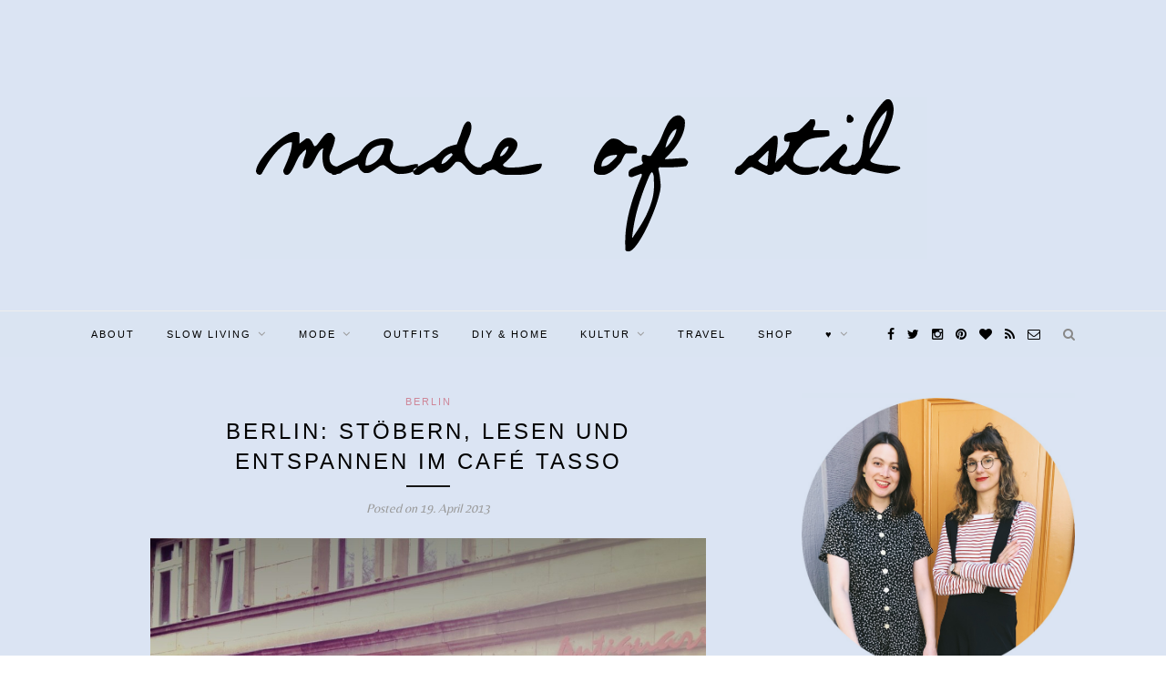

--- FILE ---
content_type: text/css
request_url: https://madeofstil.com/wp-content/cache/wpfc-minified/efgktzh5/bnas8.css
body_size: 11570
content:
*, html, body, div, dl, dt, dd, ul, ol, li, h1, h2, h3, h4, h5, h6, pre, form, label, fieldset, input, p, blockquote, th, td { margin:0; padding:0 }
table { border-collapse:collapse; border-spacing:0 }
fieldset, img { border:0 }
address, caption, cite, code, dfn, em, strong, th, var { font-style:normal; font-weight:normal }
ol, ul, li { list-style:none }
caption, th { text-align:left }
h1, h2, h3, h4, h5, h6 { font-size:100%; font-weight:normal }
q:before, q:after { content:''} strong { font-weight: bold }
em { font-style: italic }
a img { border:none } body {
font-family:"Lora", sans-serif;
font-size:14px;
color:#242424;
background:#DAE4F2;
}
h1,h2,h3,h4,h5,h6, #nav-wrapper .menu li a, .feat-more, .cat, .post-share .post-share-comments,
.about-title, #footer-social a, .more-link, .post-comments span.reply a, .widget .tagcloud a,
.pagination a , .post-tags a, .slicknav_nav a  {
font-family:"Montserrat", sans-serif;
}
p {
line-height:24px;
}
a {
color:#C39F76;
text-decoration:none;
}  .container {
width:1080px;
margin:0 auto;
}
#content {
overflow:hidden;
margin-bottom:50px;
}
#main {
width:740px;
float:left;
}
#main.fullwidth {
width:100%;
}
#sidebar {
background:#DAE4F2;
width:300px;
float:right;
}  #top-bar {
height:50px;
background:#161616;
width:100%;
position:fixed;
z-index:9999;
-webkit-backface-visibility: hidden;
}
#top-bar .container {
position:relative;
} .slicknav_menu {
display:none;
}
#nav-wrapper .menu {
float:left;
}
#nav-wrapper .menu li {
display:inline-block;
margin-right:31px;
position:relative;
}
#nav-wrapper .menu li a {
color:#fff;
line-height:50px;
font-size:11px;
font-weight:400;
letter-spacing:2px;
text-transform:uppercase;
display:block;
-o-transition:.25s;
-ms-transition:.25s;
-moz-transition:.25s;
-webkit-transition:.25s;
transition:.25s;
}
#nav-wrapper .menu li a:hover {
color:#999;
}
#nav-wrapper .menu > li.menu-item-has-children > a:after {
font-family: FontAwesome;
content: "\f107";
margin-left:7px;
color:#999;
font-size:13px;
} #nav-wrapper .menu .sub-menu,
#nav-wrapper .menu .children {
background-color: #161616;
display: none;
padding: 0;
position: absolute;
margin-top:0;
left: 0;
z-index: 99999;
}
#nav-wrapper ul.menu ul a,
#nav-wrapper .menu ul ul a {
color: #999;
margin: 0;
font-size:10px;
letter-spacing:1px;
padding: 6px 10px;
min-width: 175px;
line-height:20px;
-o-transition:.25s;
-ms-transition:.25s;
-moz-transition:.25s;
-webkit-transition:.25s;
transition:.25s;
border-top:1px solid;
border-color:#333;
}
#nav-wrapper ul.menu ul li,
#nav-wrapper .menu ul ul li {
padding-right:0;
margin-right:0;
}
#nav-wrapper ul.menu ul a:hover,
#nav-wrapper .menu ul ul a:hover {
color: #fff;
background:#333;
}
#nav-wrapper ul.menu li:hover > ul,
#nav-wrapper .menu ul li:hover > ul {
display: block;
}
#nav-wrapper .menu .sub-menu ul,
#nav-wrapper .menu .children ul {	
left: 100%;
top: 0;
} #top-social {
position:absolute;
right:38px;
top:0;
}
#top-social.nosearch { right:0; }
#top-social a {
color:#fff;
margin-left:10px;
font-size:14px;
line-height:50px;
display:inline-block;
-o-transition:.25s;
-ms-transition:.25s;
-moz-transition:.25s;
-webkit-transition:.25s;
transition:.25s;
}
#top-social a:hover {
color:#C39F76;
}
#top-search {
position:absolute;
right:0;
top:0;
}
#top-search a.search {
font-size:14px;
color:#888;
line-height:50px;
position:relative;
-o-transition:.25s;
-ms-transition:.25s;
-moz-transition:.25s;
-webkit-transition:.25s;
transition:.25s;
}
#top-search a.search:hover {
opacity:.65;
}
.show-search {
position:absolute;
top:50px;
right:0;
display:none;
z-index:10000;
}
.show-search #searchform input#s {
width:210px;
background:#FFF;
-webkit-box-shadow: 0 5px 4px -4px rgba(190,190,190,.1);
-moz-box-shadow: 0 5px 4px -4px rgba(190,190,190,.1);
box-shadow: 0 5px 4px -4px rgba(190,190,190,.1);
border:1px solid #eee;
}
.show-search #searchform input#s:focus {
border:1px solid #ddd;
}  .home #header, .page-template-page-slider #header, .page-template-page-fullwidth-slider #header {
margin-bottom:0;
border-bottom:none;
}
#header, #header.noslider {
padding-top:50px;
text-align:center;
border-bottom:1px solid #eee;
margin-bottom:60px;
}
#logo {
padding-top:56px;
padding-bottom:56px;
}
#logo img {
max-width:100%;
height:auto;
vertical-align:middle;
}  .featured-area {
margin-bottom:30px;
}
.featured-area.nopromo {
margin-bottom:60px;
}
.feat-item {
display: table;
width:100%;
height:530px;
background-size: cover;
background-repeat: no-repeat;
background-position: center;
}
.feat-overlay {
height: 100%;
background:rgba(0,0,0,0.16);
display: table-cell;   
vertical-align: middle;   
text-align:center;
-o-transition:.3s;
-ms-transition:.3s;
-moz-transition:.3s;
-webkit-transition:.3s;
transition:.3s;
}
.feat-inner {
max-width:60%;
margin:0 auto;
}
.feat-overlay .cat a {
display:inline-block;
margin:0 3px 13px;
color:#fff;
font-size:11px;
text-transform:uppercase;
letter-spacing:2px;
padding-bottom:2px;
}
.feat-overlay h2 {
color:#fff;
font-size:24px;
line-height:1.4em;
font-weight:400;
text-transform:uppercase;
letter-spacing:3px;
margin-bottom:16px;
}
.feat-overlay h2 a {
color:#fff;
display:block;
}
.feat-title-divider {
border-top:2px solid;
display: block;
max-width: 48px;
margin: 0 auto 26px;
color: #fff;
}
.feat-more {
color:#fff;
padding:10px 12px 10px 13px;
font-size:11px;
text-transform:uppercase;
letter-spacing:2px;
border:2px solid #fff;
display:inline-block;
-o-transition:.25s;
-ms-transition:.25s;
-moz-transition:.25s;
-webkit-transition:.25s;
transition:.25s;
}
.feat-more:hover {
background:#fff;
color:#000;
}  .promo-area {
overflow:hidden;
margin-bottom:60px;
}
.promo-item {
display: table;
width:340px;
float:left;
margin-right:30px;
height:200px;
background-size: cover;
background-repeat: no-repeat;
background-position: center center;
-moz-box-sizing: border-box;
-webkit-box-sizing: border-box;
box-sizing: border-box;
padding:16px;
position:relative;
}
.promo-item:last-child {
margin-right:0;
}
.promo-overlay {
height: 100%;
display: table-cell;   
vertical-align: middle;   
text-align:center;
border:1px solid #fff;
}
.promo-overlay  h4 {
color:#000;
line-height:1.5em;
padding:8px 12px 8px 13px;
font-size:11px;
text-transform:uppercase;
letter-spacing:2px;
background:#fff;
display:inline-block;
max-width:60%;
}
.promo-link {
position: absolute; 
height: 100%; 
width: 100%;
top: 0;
left:0;
z-index: 999999;
display: block
}  .post {
margin-bottom:60px;
}
.post-header {
text-align:center;
margin-bottom:25px;
}
.post-header .cat {
display:block;
margin-bottom:7px;
}
.post-header .cat a {
font-weight:400;
font-size:11px;
letter-spacing:2px;
display:inline-block;
text-transform:uppercase;
margin:0 3px 3px;
}
.post-header .cat a:hover {
text-decoration:underline;
}
.post-header h2, .post-header h1 {
margin-bottom:10px;
display:inline-block;
max-width:80%;
}
.post-header h2 a, .post-header h1 {
font-size:24px;
letter-spacing:3px;
text-transform:uppercase;
color:#000;
font-weight:400;
line-height:1.4em;
-o-transition:.25s;
-ms-transition:.25s;
-moz-transition:.25s;
-webkit-transition:.25s;
transition:.25s;
}
.post-header h2 a:hover {
opacity:.6;
}
.title-divider {
border-top:2px solid;
display: block;
max-width: 48px;
margin: 0 auto 15px;
color: #161616;
}
.post-date {
color:#999;
font-style:italic;
}
.post-img {
margin-bottom:25px;
}
.post-img img {
vertical-align:middle;
max-width:100%;
height:auto;
}
.post-img.audio iframe {
height:166px;
width:100%;
} .post-entry p, .post-entry hr {
margin-bottom:20px;
}
.post-entry h1, .post-entry h2, .post-entry h3, .post-entry h4, .post-entry h5, .post-entry h6 {
color:#000;
font-weight:700;
margin-bottom:14px;
}
.post-entry h1 {
font-size:24px;
}
.post-entry h2 {
font-size:21px;
}
.post-entry h3 {
font-size:19px;
}
.post-entry h4 {
font-size:17px;
}
.post-entry h5 {
font-size:15px;
}
.post-entry h6 {
font-size:13px;
}
.post-entry hr {
border:0;
height:0;
border-bottom:1px solid #e5e5e5;
clear:both;
}
.post-entry blockquote {
border-left:3px solid;
border-color:#ddd;
padding:0 18px;
}
.post-entry blockquote p {
font-size:18px;
line-height:28px;
font-style:italic;
color:#888;
}
.post-entry a:hover {
text-decoration:underline;
}
.post-entry ul, .post-entry ol {
padding-left:45px;
margin-bottom:20px;
}
.post-entry ul li {
margin-bottom:12px;
list-style:square;
}
.post-entry ol li {
margin-bottom:12px;
list-style:decimal;
}
.sticky.post .post-header { border:1px dashed #eee; padding:20px 0; }
.bypostauthor  {}
.post-entry pre {
overflow:auto;
}
.post-entry table { width:100%; margin-bottom:22px; border-collapse:collapse }
.post-entry td, .post-entry th { padding: 12px; border-bottom: 1px #e5e5e5 solid; }
.post-entry th { font-weight:bold; font-size:14px; background:#f5f5f5;}
.post-entry tr:hover {
background:#f9f9f9;
}
.post-entry img {
max-width:100%;
height:auto;
} .more-link {
text-align:center;
display:block;
margin-top:30px;
text-transform:uppercase;
letter-spacing:3px;
font-size:11px;
color:#000;
-o-transition:.3s;
-ms-transition:.3s;
-moz-transition:.3s;
-webkit-transition:.3s;
transition:.3s;
}
a.more-link:hover {
text-decoration:none;
color:#C39F76;
}
.more-line {
border-top: 1px solid;
display: block;
max-width: 40px;
margin: 5px auto 15px;
color: #C39F76;
-o-transition:.3s;
-ms-transition:.3s;
-moz-transition:.3s;
-webkit-transition:.3s;
transition:.3s;
}
.more-link:hover > .more-line {
color:#C39F76;
} .post-share {
border-top:1px solid #e5e5e5;
border-bottom:1px solid #e5e5e5;
margin-top:38px;
overflow:hidden;
}
.post-share-box {
float:left;
height:54px;
line-height:54px;
border-left:1px solid #e5e5e5;
text-align:center;
}
.post-share-box:first-child:nth-last-child(1) {
width:100%;
}
.post-share-box:first-child:nth-last-child(2),
.post-share-box:first-child:nth-last-child(2) ~ div {
width: 49.5%;
}
.post-share-box:first-child:nth-last-child(3),
.post-share-box:first-child:nth-last-child(3) ~ div {
width: 33%;
}
.post-share-box:first-child {
border-left:none;
}
.post-share-box.share-comments a {
color:#888;
font-style:italic;
}
.post-share-box.share-comments a span {
font-family:"Montserrat";
font-size:14px;
color:#000;
font-style:normal;
}
.post-share-box.share-buttons a {
color:#000;
margin:0 8px;
-o-transition:.3s;
-ms-transition:.3s;
-moz-transition:.3s;
-webkit-transition:.3s;
transition:.3s;
}
.post-share-box.share-buttons a:hover {
color:#c39f76;
}
.post-share-box.share-author a {
font-family:"Montserrat";
font-size:13px;
color:#000;
text-transform:uppercase;
letter-spacing:1px;
font-style:normal;
}
.post-share-box.share-author span {
color:#888;
font-style:italic;
margin-right:2px;
} .post-author {
margin-bottom:60px;
margin-top:60px;
overflow:hidden;
}	
.author-img {
float:left;
margin-right:30px;
}
.author-img img {
border-radius:50%;
}
.author-content  {
overflow:hidden;
}
.author-content h5 a {
font-size:15px;
margin-bottom:6px;
text-transform:uppercase;
letter-spacing:1px;
font-weight:700;
color:#000;
display:block;
}
.author-content p {
margin-bottom:9px;
color:#666;
}
.author-content .author-social {
font-size:14px;
color:#bbb;
margin-right:8px;
} .post-related {
overflow:hidden;
margin-bottom:60px;
margin-top:60px;
}
.post-box { text-align:center; }
.post-box-title {
font-size:12px;
letter-spacing:1px;
text-transform:uppercase;
margin-bottom:30px;
position: relative;
line-height:1em;
font-weight:700;
}
.post-box-title:before {
content: "";
display: block;
border-top: solid 1px #e5e5e5;
width: 100%;
height: 1px;
position: absolute;
top: 50%;
z-index: 1;
}
.post-box-title span {
background: #fff;
padding: 0 24px;
position: relative;
z-index: 5;
}
.item-related {
width:232px;
float:left;
margin-right:22px;
}
.item-related:last-child {
margin-right:0;
}
#main.fullwidth .item-related {
width:340px;
margin-right:30px;
}
#main.fullwidth .item-related:last-child {
margin-right:0;
}
.item-related img {
margin-bottom:6px;
width:100%;
height:auto;
}
.item-related h3 {
margin-bottom:4px;
}
.item-related h3 a {
font-size:14px;
color:#242424;
}
.item-related h3 a:hover {
text-decoration:underline;
}
.item-related span.date {
font-size:13px;
font-style:italic;
color:#999;
} .post-tags {
margin-top:25px;
margin-bottom:-15px;
padding-bottom:13px;
clear:both;
}
.post-tags a {
font-size:9px !important;
letter-spacing:1px;
text-transform:uppercase;
background:#f2f2f2;
color:#777;
padding:6px 7px 7px 8px;
margin-right:5px;
margin-bottom:8px;
display:inline-block;
-o-transition:.3s;
-ms-transition:.3s;
-moz-transition:.3s;
-webkit-transition:.3s;
transition:.3s;
}
.post-tags a:hover {
opacity:.7;
text-decoration:none;
background:#aaa;
color:#fff;
} .grid-item {
margin-bottom:45px;
}
.sp-grid > li {
width:355px;
display:inline-block;
vertical-align: top;
margin-right: 26px;
} #main.fullwidth .sp-grid > li {
width:520px;
margin-right:36px;
}
#main.fullwidth .sp-grid li:nth-of-type(2n+2) {
margin-right:0;
}
.sp-grid li:nth-of-type(2n+2) {
margin-right:0;
}
.grid-item .post-header .cat a {
margin:0 4px 4px 4px;
}
.grid-item .post-header .cat {
margin-bottom:6px;
display:block;
}
.grid-item .post-header h2 a {
font-size:18px;
letter-spacing:2px;
}
.grid-item .post-header h2 {
margin-bottom:12px;
max-width:100%;
}
.grid-item .post-header  {
margin-bottom:16px;
}
.grid-item .post-img  {
margin-bottom:16px;
}
.grid-item p {
margin-bottom:10px;
} .list-item {
overflow:hidden;
margin-bottom:35px;
padding-bottom:35px;
border-bottom:1px solid #eee;
}
.list-grid-layout .list-item {
margin-bottom:35px;
}
.list-item .list-content {
overflow:hidden;
}
.list-item .post-img {
float:left;
margin-right:25px;
margin-bottom:0;
}
.list-item .post-img img {
max-width:260px;
}
#main.fullwidth .list-item .post-img img {
max-width:280px;
}
.list-item .list-content .post-header {
text-align:left;
}
.list-item .post-header h2 {
max-width:100%;
}
.list-item .post-header h2 a {
font-size:19px;
letter-spacing:2px;
}
.list-item .post-header .cat a {
margin:0 8px 2px 0;
}
.list-item .post-header  {
margin-bottom:14px;
}
.list-item .post-entry p {
margin-bottom:11px;
}
.list-title-divider {
border-top:2px solid;
display: block;
max-width: 40px;
margin: 0 0 14px;
color: #161616;
} .post-comments {
margin-bottom:60px;
margin-top:60px;
}
.comments {
margin-bottom:40px;
}
.thecomment {
border-bottom:1px dotted #eee;
padding-bottom:34px;
margin-bottom:34px;
}
.thecomment .author-img {
float:left;
margin-right:20px;
}
.thecomment .author-img img {
border-radius:50%;
}
.thecomment .comment-text {
overflow:hidden;
}
.thecomment .comment-text h6.author, .thecomment .comment-text h6.author a {
display:block;
font-size:13px;
text-transform:uppercase;
letter-spacing:1px;
margin-bottom:6px;
color:#333;
}
.thecomment .comment-text span.author a:hover {
text-decoration:underline;
}
.thecomment .comment-text span.date {
font-size:12px;
color:#999;
font-style:italic;
display:block;
margin-bottom:10px;
}
.thecomment .comment-text em {
font-size:13px;
margin-bottom:-14px;
display:block;
color:orange;
letter-spacing:1px;
}
.thecomment .comment-text em i {
font-size:14px;
color:#f3bd00;
}
.post-comments span.reply a {
float:right;
font-size:10px;
background-color:#aaa;
color:#FFF;
padding:2px 5px 4px 5px;
border-radius:2px;
margin-left:7px;
-o-transition:.3s;
-ms-transition:.3s;
-moz-transition:.3s;
-webkit-transition:.3s;
transition:.3s;
}
.post-comments span.reply a.comment-edit-link {
background:#c5c5c5;
}
.post-comments span.reply a:hover {
opacity:.8;
}
.post-comments ul.children { margin: 0 0 0 55px; }
.post-comments ul.children li.thecomment { margin:0 0 8px 0; } #respond {
margin-bottom:20px;
overflow:hidden;
}
#respond  h3 {
font-size:11px;
color:#999;
margin-bottom:20px;
letter-spacing:2px;
text-transform:uppercase;
}
#respond h3 a {
color:#000;
display:inline-block;
}
#respond h3 small a {
text-transform:uppercase;
font-size:11px;
background:#333;
color:#FFF;
padding:4px 6px 5px;
border-radius:3px;
margin-left:7px;
letter-spacing:1px;
-o-transition:.3s;
-ms-transition:.3s;
-moz-transition:.3s;
-webkit-transition:.3s;
transition:.3s;
}
#respond h3 small a:hover {
opacity:.8;
}
#respond label {
color:#888;
width:80px;
font-size:13px;
display:inline-block;
font-weight:300;
font-style:italic;
}
#respond input {
padding:8px 10px;
margin-right:10px;
color:#999;
margin-bottom:15px;
font-size:11px;
width:250px;
}
#respond input:focus {outline:none;}
#respond .comment-form-url {
margin-bottom:10px;
}
#respond textarea {
padding:14px;
height:130px;
font-size:13px;
color:#777;
margin-bottom:14px;
line-height:20px;
}
#respond textarea:focus {outline:none;}
#respond #submit {
padding:11px 20px;
width:auto;
font-size:10px;
margin-top:0;
}
#respond #submit:hover {
background:#333;
color:#FFF;
}  .widget {
margin-bottom:35px;
}
.widget-title {
background:#161616;
text-align:center;
color:#fff;
padding:13px 0;
font-size:11px;
text-transform:uppercase;
letter-spacing:1px;
position: relative;
margin-bottom:25px;
}
.widget-title:after {
content: "";
display: block;
position: absolute;
border-top: 5px solid;
border-top-color:#161616;
border-right: 5px solid transparent;
border-left: 5px solid transparent;
bottom: -5px;
left: 50%;
width: 0;
height: 0;
margin-left: -5px;
}
.widget p {
font-size:13px;
line-height:22px;
}
.widget a:hover {
text-decoration:underline;
}
.widget ul li {
margin-bottom:9px;
padding-bottom:9px;
border-bottom:1px dotted #d5d5d5;
}
.widget ul li:last-child {
margin-bottom:0;
padding-bottom:0;
border-bottom:none;
}
.widget ul li a {
color:#242424;
}
.widget img {
max-width:100%;
height:auto;
}
.widget .screen-reader-text {
display:none;
} .about-widget {
text-align:center;
}
.about-img {
margin-bottom:14px;
}
.about-title {
display:block;
font-size:12px;
text-transform:uppercase;
font-weight:700;
margin-bottom:10px;
}
.about-autograph {
margin-top:14px;
display:inline-block;
} .social-widget {
text-align:center;
}
.social-widget a {
color:#000;
font-size:16px;
margin:0 10px;
-o-transition:.3s;
-ms-transition:.3s;
-moz-transition:.3s;
-webkit-transition:.3s;
transition:.3s;
}
.social-widget a:hover {
color:#C39F76;
} .widget_categories ul li, .widget_archive ul li {
color:#999;
}
.widget_categories a, .widget_archive a {
margin-right:5px;
} .widget_recent_entries .post-date {
color:#999;
font-style:italic;
display:block;
font-size:12px;
margin-top:5px;
} .widget_recent_comments .comment-author-link, .widget_recent_comments .comment-author-link a {
color:#999;
font-style:italic;
} #wp-calendar {width: 100%; }
#wp-calendar caption { text-align: right; color: #777; font-size: 12px; margin-top: 10px; margin-bottom: 15px; border-bottom:1px solid #e5e5e5; padding-bottom:8px; }
#wp-calendar thead { font-size: 12px;  }
#wp-calendar thead th { padding-bottom: 10px; }
#wp-calendar tbody { color: #aaa; }
#wp-calendar tbody td { background: #f5f5f5; border: 1px solid #fff; text-align: center; padding:8px; font-size:12px; }
#wp-calendar tbody td a { font-weight:700; color:#222; }
#wp-calendar tbody td:hover { background: #fff; }
#wp-calendar tbody .pad { background: none; }
#wp-calendar tfoot #next { font-size: 10px; text-transform: uppercase; text-align: right; }
#wp-calendar tfoot #prev { font-size: 10px; text-transform: uppercase; padding-top: 10px; }
#wp-calendar thead th { padding-bottom: 10px; text-align: center; } .widget ul.menu li ul {
padding-left:15px;
margin-top:9px;
} .widget .tagcloud a {
font-size:9px !important;
letter-spacing:1px;
text-transform:uppercase;
background:#f2f2f2;
color:#777;
padding:6px 7px 7px 8px;
margin-right:5px;
margin-bottom:8px;
display:inline-block;
-o-transition:.3s;
-ms-transition:.3s;
-moz-transition:.3s;
-webkit-transition:.3s;
transition:.3s;
}
.widget .tagcloud a:hover {
opacity:.7;
text-decoration:none;
background:#aaa;
color:#fff;
} #searchform input#s {
border: 1px solid #e5e5e5;
background:#fff url(//madeofstil.com/wp-content/themes/redwood%20child/img/searchsubmit.png) no-repeat 96% 13px;
padding:14px 14px;
font-size:12px;
font-style:italic;
color:#999;
width:280px;
}
.widget #searchform #s:focus { outline:none; }
.widget #searchform input#s { 
width:100%;
box-sizing:border-box;
} #sidebar .instagram-pics {
margin-left:-10px;
overflow:hidden;
}
#sidebar .instagram-pics li {
width: 30%;
display: inline-block;
border-bottom: none;
padding: 0;
margin: 0 0 10px 10px;
float:left;
}
#sidebar .instagram-pics li img {
max-width:100%;
vertical-align:middle;
}
#sidebar .instagram-pics li img:hover {
opacity:.87;
} .widget ul.side-newsfeed li {
list-style-type:none;
margin-bottom:17px;
padding-bottom:13px;
margin-left:0;
}
.widget ul.side-newsfeed li:last-child {
margin-bottom:0;
padding-bottom:0;
}
.widget ul.side-newsfeed li .side-item {
overflow:hidden;
}
.widget ul.side-newsfeed li .side-item .side-image {
float:left;
margin-right:14px;
}
.widget ul.side-newsfeed li .side-item .side-image img {
width:100px;
height:auto;
}
.widget ul.side-newsfeed li .side-item .side-item-text {
overflow:hidden;
}
.widget ul.side-newsfeed li .side-item .side-item-text h4 {
margin-bottom:4px;
}
.widget ul.side-newsfeed li .side-item .side-item-text h4 a {
margin-bottom:1px;
color:#242424;
display:block;
font-size:13px;
}
.widget ul.side-newsfeed li .side-item .side-item-text .side-item-meta {
font-size:12px;
color:#999;
font-style:italic;
}  .pagination {
margin-top:55px;
overflow:hidden;
margin-bottom:45px;
}
.pagination a {
display:inline-block;
color:#242424;
letter-spacing:2px;
text-transform:uppercase;
font-size:11px;
border-bottom:1px solid #e5e5e5;
padding-bottom:5px;
font-weight:700;
-o-transition:.3s;
-ms-transition:.3s;
-moz-transition:.3s;
-webkit-transition:.3s;
transition:.3s;
}
.pagination a:hover {
color:#999;
}
.pagination .newer {
float:left;
}
.pagination .older {
float:right;
}   #instagram-footer {
text-align:center;
overflow:hidden;
}
.instagram-title {
margin-bottom:20px;
text-transform:uppercase;
letter-spacing:1px;
font-size:14px;
}
#instagram-footer .instagram-pics li {
width:12.5%;
display:inline;
float:left;
}
#instagram-footer .instagram-pics li img {
max-width:100%;
vertical-align:middle;
}
#instagram-footer .instagram-pics li img:hover {
opacity:.87;
}
#instagram-footer p.clear {
font-size: 11px;
border-bottom: 1px solid #eee;
display: inline-block;
margin-top: 5px;
} #footer {
background:#161616;
}
#footer-social {
border-bottom:1px solid;
border-color:#313131;
text-align:center;
padding:28px 0;
}
#footer-social a {
color:#fff;
font-size:12px;
text-transform:uppercase;
letter-spacing:1px;
margin:0 28px;
-o-transition:.3s;
-ms-transition:.3s;
-moz-transition:.3s;
-webkit-transition:.3s;
transition:.3s;
}
#footer-social a:hover {
color:#C39F76;
}
#footer-social a span {
margin-left:5px;
} #footer-copyright {
text-align:center;
padding:28px 0;
}
.copyright {
color:#888;
font-size:12px;
}
.copyright a {
color:#fff;
}  .archive-box {
text-align:center;
margin-bottom:40px;
border:1px solid #e8e8e8;
padding:28px;
}
.archive-box h1 {
font-size:16px;
color:#000;
text-transform:uppercase;
letter-spacing:1px;
font-weight:700;
display:inline;
}
.archive-box span {
font-size:17px;
font-style:italic;
color:#999;
display:inline-block;
margin-right:4px;
}
.post-entry.nothing {
font-size:14px;
color:#242424;
text-align:center;
}   input, textarea {
font-family:"Lora", sans-serif;
}
input[type=submit] {
font-family:"Montserrat", sans-serif;
text-transform:uppercase;
letter-spacing:2px;
background:#eee;
border-radius:0;
font-size:10px;
color:#888;
padding:11px 21px;
margin-top:14px;
display:inline-block;
border:none;
-o-transition:.3s;
-ms-transition:.3s;
-moz-transition:.3s;
-webkit-transition:.3s;
transition:.3s;
cursor:pointer;
border-radius:30px;
width:auto;
}
input[type=submit]:hover {
background:#333;
color:#FFF;
}
input, select, textarea {
border:1px solid #ddd;
color:#888;
padding:9px 10px;
width:100%;
box-sizing:border-box;
}
input:focus, select:focus, textarea:focus {
border:1px solid #c4c4c4;
outline:none;
} .gallery {
margin-bottom:20px !important;
}
.gallery .gallery-caption{  
font-size:12px;
color:#888;
margin-top:4px;
font-style:italic;
}  
.gallery .gallery-icon img{  
border-radius:2px;  
border:1px solid #eee !important;  
padding:7px;
}  
.gallery .gallery-icon img:hover {
border:1px solid #ccc !important;  
} .error-page {
text-align:center;
}
.error-page h1 {
font-size:140px;
}
.error-page p {
margin-bottom:20px;
color:#888;
}  .alignnone {
margin: 5px 20px 20px 0;
}
.aligncenter,
div.aligncenter {
display: block;
margin: 5px auto 5px auto;
}
.alignright {
float:right;
margin: 5px 0 20px 20px;
}
.alignleft {
float: left;
margin: 5px 20px 20px 0;
}
a img.alignright {
float: right;
margin: 5px 0 20px 20px;
}
a img.alignnone {
margin: 5px 20px 20px 0;
}
a img.alignleft {
float: left;
margin: 5px 20px 20px 0;
}
a img.aligncenter {
display: block;
margin-left: auto;
margin-right: auto
}
.wp-caption {
max-width: 100%;
text-align: center;
box-sizing:border-box;
}
.wp-caption.alignnone {
margin: 5px 20px 20px 0;
}
.wp-caption.alignleft {
margin: 5px 20px 20px 0;
}
.wp-caption.alignright {
margin: 5px 0 20px 20px;
}
.wp-caption img {
border: 0 none;
height: auto;
margin: 0;
max-width: 100%;
padding: 0;
width: auto;
}
.wp-caption p.wp-caption-text {
font-size: 16px;
font-style:italic;
color:#888;
line-height: 17px;
margin: 8px 0 0;
}
.wpcf7 input {
width:300px;
}
div.wpcf7 {
overflow:hidden;
margin-top:30px;
}
.wpcf7 input, .wpcf7 textarea {
font-size:12px;
margin-top:6px;
}
.wpcf7 p {
color:#888;
font-style:italic;
margin-bottom:18px;
}
.wpcf7 .wpcf7-submit {
width:auto;
font-size:10px;
margin-top:0;
} .widget_mc4wp_widget .widget-title {
margin-bottom:0;
}
.mc4wp-form label {
font-weight: 400 !important;
margin-bottom: 18px !important;
text-align: center;
font-style: italic;
color: #444;
font-size: 15px;
}
.mc4wp-form button, .mc4wp-form input[type=button], .mc4wp-form input[type=submit] {
width: 100%;
border-radius: 0;
background: #161616;
color: #fff;
-o-transition:.3s;
-ms-transition:.3s;
-moz-transition:.3s;
-webkit-transition:.3s;
transition:.3s;
}
.mc4wp-form button:hover, .mc4wp-form input[type=button]:hover, .mc4wp-form input[type=submit]:hover {
background:#C39F76;
}
.mc4wp-form input[type=date], .mc4wp-form input[type=email], .mc4wp-form input[type=tel], .mc4wp-form input[type=text], .mc4wp-form input[type=url], .mc4wp-form select, .mc4wp-form textarea {
font-style:italic;
}
.mc4wp-form {
margin:0 !important;
padding: 20px 20px 24px;
background: #f1f1f1;
} #respond .mc4wp-checkbox-comment_form label {
width:auto;
}
#respond #mc4wp-checkbox input {
margin-bottom:0;
}  .slicknav_btn { position: relative; display: block; vertical-align: middle; float: left;  line-height: 27px; cursor: pointer;  height:27px;}
.slicknav_menu  .slicknav_menutxt { display: block; line-height: 1.188em; float: left; }
.slicknav_menu .slicknav_icon { float: left; margin: 0.188em 0 0 0.438em; font-size:19px;}
.slicknav_menu .slicknav_no-text { margin: 0 }
.slicknav_menu .slicknav_icon-bar { display: block; width: 1.125em; height: 0.125em; }
.slicknav_btn .slicknav_icon-bar + .slicknav_icon-bar { margin-top: 0.188em }
.slicknav_nav { clear: both }
.slicknav_nav ul,
.slicknav_nav li { display: block }
.slicknav_nav .slicknav_arrow { font-size: 0.8em; margin: 0 0 0 0.4em; }
.slicknav_nav .slicknav_item { cursor: pointer; }
.slicknav_nav .slicknav_row { display: block; }
.slicknav_nav a { display: block }
.slicknav_nav .slicknav_item a,
.slicknav_nav .slicknav_parent-link a { display: inline }
.slicknav_menu:before,
.slicknav_menu:after { content: " "; display: table; }
.slicknav_menu:after { clear: both }
.slicknav_menu { *zoom: 1 }
.slicknav_btn {
margin: 5px 5px 6px;
margin-left:0;
}
.slicknav_menu .slicknav_icon-bar {
background-color: #fff;
}
.slicknav_menu {
background:#161616;
padding:6px;
}
.slicknav_nav {
margin:0;
padding:0;
}
.slicknav_nav, .slicknav_nav ul {
list-style: none;
overflow:hidden;
}
.slicknav_nav ul {
padding:0;
margin:0 0 0 20px;
}
.slicknav_nav .slicknav_row {
padding:5px 10px;
margin:2px 5px;
}
.slicknav_nav a{
padding:5px 10px;
margin:2px 5px;
text-decoration:none;
color:#fff;
font-size:11px;
font-weight:400;
letter-spacing:2px;
text-transform:uppercase;
}
.slicknav_nav .slicknav_item a,
.slicknav_nav .slicknav_parent-link a {
padding:0;
margin:0;
}
.slicknav_nav a:hover{
background:#333;
color:#fff;
}
.slicknav_nav .slicknav_txtnode {
margin-left:15px;   
}
.slicknav_menu .slicknav_no-text {
margin-top:7px;
}@font-face{font-family:'FontAwesome';src:url(//madeofstil.com/wp-content/themes/redwood/fonts/fontawesome-webfont.eot?v=4.3.0);src:url(//madeofstil.com/wp-content/themes/redwood/fonts/fontawesome-webfont.eot?#iefix&v=4.3.0) format('embedded-opentype'),url(//madeofstil.com/wp-content/themes/redwood/fonts/fontawesome-webfont.woff2?v=4.3.0) format('woff2'),url(//madeofstil.com/wp-content/themes/redwood/fonts/fontawesome-webfont.woff?v=4.3.0) format('woff'),url(//madeofstil.com/wp-content/themes/redwood/fonts/fontawesome-webfont.ttf?v=4.3.0) format('truetype'),url(//madeofstil.com/wp-content/themes/redwood/fonts/fontawesome-webfont.svg?v=4.3.0#fontawesomeregular) format('svg');font-weight:normal;font-style:normal}.fa{display:inline-block;font:normal normal normal 14px/1 FontAwesome;font-size:inherit;text-rendering:auto;-webkit-font-smoothing:antialiased;-moz-osx-font-smoothing:grayscale;transform:translate(0, 0)}.fa-lg{font-size:1.33333333em;line-height:.75em;vertical-align:-15%}.fa-2x{font-size:2em}.fa-3x{font-size:3em}.fa-4x{font-size:4em}.fa-5x{font-size:5em}.fa-fw{width:1.28571429em;text-align:center}.fa-ul{padding-left:0;margin-left:2.14285714em;list-style-type:none}.fa-ul>li{position:relative}.fa-li{position:absolute;left:-2.14285714em;width:2.14285714em;top:.14285714em;text-align:center}.fa-li.fa-lg{left:-1.85714286em}.fa-border{padding:.2em .25em .15em;border:solid .08em #eee;border-radius:.1em}.pull-right{float:right}.pull-left{float:left}.fa.pull-left{margin-right:.3em}.fa.pull-right{margin-left:.3em}.fa-spin{-webkit-animation:fa-spin 2s infinite linear;animation:fa-spin 2s infinite linear}.fa-pulse{-webkit-animation:fa-spin 1s infinite steps(8);animation:fa-spin 1s infinite steps(8)}@-webkit-keyframes fa-spin{0%{-webkit-transform:rotate(0deg);transform:rotate(0deg)}100%{-webkit-transform:rotate(359deg);transform:rotate(359deg)}}@keyframes fa-spin{0%{-webkit-transform:rotate(0deg);transform:rotate(0deg)}100%{-webkit-transform:rotate(359deg);transform:rotate(359deg)}}.fa-rotate-90{filter:progid:DXImageTransform.Microsoft.BasicImage(rotation=1);-webkit-transform:rotate(90deg);-ms-transform:rotate(90deg);transform:rotate(90deg)}.fa-rotate-180{filter:progid:DXImageTransform.Microsoft.BasicImage(rotation=2);-webkit-transform:rotate(180deg);-ms-transform:rotate(180deg);transform:rotate(180deg)}.fa-rotate-270{filter:progid:DXImageTransform.Microsoft.BasicImage(rotation=3);-webkit-transform:rotate(270deg);-ms-transform:rotate(270deg);transform:rotate(270deg)}.fa-flip-horizontal{filter:progid:DXImageTransform.Microsoft.BasicImage(rotation=0, mirror=1);-webkit-transform:scale(-1, 1);-ms-transform:scale(-1, 1);transform:scale(-1, 1)}.fa-flip-vertical{filter:progid:DXImageTransform.Microsoft.BasicImage(rotation=2, mirror=1);-webkit-transform:scale(1, -1);-ms-transform:scale(1, -1);transform:scale(1, -1)}:root .fa-rotate-90,:root .fa-rotate-180,:root .fa-rotate-270,:root .fa-flip-horizontal,:root .fa-flip-vertical{filter:none}.fa-stack{position:relative;display:inline-block;width:2em;height:2em;line-height:2em;vertical-align:middle}.fa-stack-1x,.fa-stack-2x{position:absolute;left:0;width:100%;text-align:center}.fa-stack-1x{line-height:inherit}.fa-stack-2x{font-size:2em}.fa-inverse{color:#fff}.fa-glass:before{content:"\f000"}.fa-music:before{content:"\f001"}.fa-search:before{content:"\f002"}.fa-envelope-o:before{content:"\f003"}.fa-heart:before{content:"\f004"}.fa-star:before{content:"\f005"}.fa-star-o:before{content:"\f006"}.fa-user:before{content:"\f007"}.fa-film:before{content:"\f008"}.fa-th-large:before{content:"\f009"}.fa-th:before{content:"\f00a"}.fa-th-list:before{content:"\f00b"}.fa-check:before{content:"\f00c"}.fa-remove:before,.fa-close:before,.fa-times:before{content:"\f00d"}.fa-search-plus:before{content:"\f00e"}.fa-search-minus:before{content:"\f010"}.fa-power-off:before{content:"\f011"}.fa-signal:before{content:"\f012"}.fa-gear:before,.fa-cog:before{content:"\f013"}.fa-trash-o:before{content:"\f014"}.fa-home:before{content:"\f015"}.fa-file-o:before{content:"\f016"}.fa-clock-o:before{content:"\f017"}.fa-road:before{content:"\f018"}.fa-download:before{content:"\f019"}.fa-arrow-circle-o-down:before{content:"\f01a"}.fa-arrow-circle-o-up:before{content:"\f01b"}.fa-inbox:before{content:"\f01c"}.fa-play-circle-o:before{content:"\f01d"}.fa-rotate-right:before,.fa-repeat:before{content:"\f01e"}.fa-refresh:before{content:"\f021"}.fa-list-alt:before{content:"\f022"}.fa-lock:before{content:"\f023"}.fa-flag:before{content:"\f024"}.fa-headphones:before{content:"\f025"}.fa-volume-off:before{content:"\f026"}.fa-volume-down:before{content:"\f027"}.fa-volume-up:before{content:"\f028"}.fa-qrcode:before{content:"\f029"}.fa-barcode:before{content:"\f02a"}.fa-tag:before{content:"\f02b"}.fa-tags:before{content:"\f02c"}.fa-book:before{content:"\f02d"}.fa-bookmark:before{content:"\f02e"}.fa-print:before{content:"\f02f"}.fa-camera:before{content:"\f030"}.fa-font:before{content:"\f031"}.fa-bold:before{content:"\f032"}.fa-italic:before{content:"\f033"}.fa-text-height:before{content:"\f034"}.fa-text-width:before{content:"\f035"}.fa-align-left:before{content:"\f036"}.fa-align-center:before{content:"\f037"}.fa-align-right:before{content:"\f038"}.fa-align-justify:before{content:"\f039"}.fa-list:before{content:"\f03a"}.fa-dedent:before,.fa-outdent:before{content:"\f03b"}.fa-indent:before{content:"\f03c"}.fa-video-camera:before{content:"\f03d"}.fa-photo:before,.fa-image:before,.fa-picture-o:before{content:"\f03e"}.fa-pencil:before{content:"\f040"}.fa-map-marker:before{content:"\f041"}.fa-adjust:before{content:"\f042"}.fa-tint:before{content:"\f043"}.fa-edit:before,.fa-pencil-square-o:before{content:"\f044"}.fa-share-square-o:before{content:"\f045"}.fa-check-square-o:before{content:"\f046"}.fa-arrows:before{content:"\f047"}.fa-step-backward:before{content:"\f048"}.fa-fast-backward:before{content:"\f049"}.fa-backward:before{content:"\f04a"}.fa-play:before{content:"\f04b"}.fa-pause:before{content:"\f04c"}.fa-stop:before{content:"\f04d"}.fa-forward:before{content:"\f04e"}.fa-fast-forward:before{content:"\f050"}.fa-step-forward:before{content:"\f051"}.fa-eject:before{content:"\f052"}.fa-chevron-left:before{content:"\f053"}.fa-chevron-right:before{content:"\f054"}.fa-plus-circle:before{content:"\f055"}.fa-minus-circle:before{content:"\f056"}.fa-times-circle:before{content:"\f057"}.fa-check-circle:before{content:"\f058"}.fa-question-circle:before{content:"\f059"}.fa-info-circle:before{content:"\f05a"}.fa-crosshairs:before{content:"\f05b"}.fa-times-circle-o:before{content:"\f05c"}.fa-check-circle-o:before{content:"\f05d"}.fa-ban:before{content:"\f05e"}.fa-arrow-left:before{content:"\f060"}.fa-arrow-right:before{content:"\f061"}.fa-arrow-up:before{content:"\f062"}.fa-arrow-down:before{content:"\f063"}.fa-mail-forward:before,.fa-share:before{content:"\f064"}.fa-expand:before{content:"\f065"}.fa-compress:before{content:"\f066"}.fa-plus:before{content:"\f067"}.fa-minus:before{content:"\f068"}.fa-asterisk:before{content:"\f069"}.fa-exclamation-circle:before{content:"\f06a"}.fa-gift:before{content:"\f06b"}.fa-leaf:before{content:"\f06c"}.fa-fire:before{content:"\f06d"}.fa-eye:before{content:"\f06e"}.fa-eye-slash:before{content:"\f070"}.fa-warning:before,.fa-exclamation-triangle:before{content:"\f071"}.fa-plane:before{content:"\f072"}.fa-calendar:before{content:"\f073"}.fa-random:before{content:"\f074"}.fa-comment:before{content:"\f075"}.fa-magnet:before{content:"\f076"}.fa-chevron-up:before{content:"\f077"}.fa-chevron-down:before{content:"\f078"}.fa-retweet:before{content:"\f079"}.fa-shopping-cart:before{content:"\f07a"}.fa-folder:before{content:"\f07b"}.fa-folder-open:before{content:"\f07c"}.fa-arrows-v:before{content:"\f07d"}.fa-arrows-h:before{content:"\f07e"}.fa-bar-chart-o:before,.fa-bar-chart:before{content:"\f080"}.fa-twitter-square:before{content:"\f081"}.fa-facebook-square:before{content:"\f082"}.fa-camera-retro:before{content:"\f083"}.fa-key:before{content:"\f084"}.fa-gears:before,.fa-cogs:before{content:"\f085"}.fa-comments:before{content:"\f086"}.fa-thumbs-o-up:before{content:"\f087"}.fa-thumbs-o-down:before{content:"\f088"}.fa-star-half:before{content:"\f089"}.fa-heart-o:before{content:"\f08a"}.fa-sign-out:before{content:"\f08b"}.fa-linkedin-square:before{content:"\f08c"}.fa-thumb-tack:before{content:"\f08d"}.fa-external-link:before{content:"\f08e"}.fa-sign-in:before{content:"\f090"}.fa-trophy:before{content:"\f091"}.fa-github-square:before{content:"\f092"}.fa-upload:before{content:"\f093"}.fa-lemon-o:before{content:"\f094"}.fa-phone:before{content:"\f095"}.fa-square-o:before{content:"\f096"}.fa-bookmark-o:before{content:"\f097"}.fa-phone-square:before{content:"\f098"}.fa-twitter:before{content:"\f099"}.fa-facebook-f:before,.fa-facebook:before{content:"\f09a"}.fa-github:before{content:"\f09b"}.fa-unlock:before{content:"\f09c"}.fa-credit-card:before{content:"\f09d"}.fa-rss:before{content:"\f09e"}.fa-hdd-o:before{content:"\f0a0"}.fa-bullhorn:before{content:"\f0a1"}.fa-bell:before{content:"\f0f3"}.fa-certificate:before{content:"\f0a3"}.fa-hand-o-right:before{content:"\f0a4"}.fa-hand-o-left:before{content:"\f0a5"}.fa-hand-o-up:before{content:"\f0a6"}.fa-hand-o-down:before{content:"\f0a7"}.fa-arrow-circle-left:before{content:"\f0a8"}.fa-arrow-circle-right:before{content:"\f0a9"}.fa-arrow-circle-up:before{content:"\f0aa"}.fa-arrow-circle-down:before{content:"\f0ab"}.fa-globe:before{content:"\f0ac"}.fa-wrench:before{content:"\f0ad"}.fa-tasks:before{content:"\f0ae"}.fa-filter:before{content:"\f0b0"}.fa-briefcase:before{content:"\f0b1"}.fa-arrows-alt:before{content:"\f0b2"}.fa-group:before,.fa-users:before{content:"\f0c0"}.fa-chain:before,.fa-link:before{content:"\f0c1"}.fa-cloud:before{content:"\f0c2"}.fa-flask:before{content:"\f0c3"}.fa-cut:before,.fa-scissors:before{content:"\f0c4"}.fa-copy:before,.fa-files-o:before{content:"\f0c5"}.fa-paperclip:before{content:"\f0c6"}.fa-save:before,.fa-floppy-o:before{content:"\f0c7"}.fa-square:before{content:"\f0c8"}.fa-navicon:before,.fa-reorder:before,.fa-bars:before{content:"\f0c9"}.fa-list-ul:before{content:"\f0ca"}.fa-list-ol:before{content:"\f0cb"}.fa-strikethrough:before{content:"\f0cc"}.fa-underline:before{content:"\f0cd"}.fa-table:before{content:"\f0ce"}.fa-magic:before{content:"\f0d0"}.fa-truck:before{content:"\f0d1"}.fa-pinterest:before{content:"\f0d2"}.fa-pinterest-square:before{content:"\f0d3"}.fa-google-plus-square:before{content:"\f0d4"}.fa-google-plus:before{content:"\f0d5"}.fa-money:before{content:"\f0d6"}.fa-caret-down:before{content:"\f0d7"}.fa-caret-up:before{content:"\f0d8"}.fa-caret-left:before{content:"\f0d9"}.fa-caret-right:before{content:"\f0da"}.fa-columns:before{content:"\f0db"}.fa-unsorted:before,.fa-sort:before{content:"\f0dc"}.fa-sort-down:before,.fa-sort-desc:before{content:"\f0dd"}.fa-sort-up:before,.fa-sort-asc:before{content:"\f0de"}.fa-envelope:before{content:"\f0e0"}.fa-linkedin:before{content:"\f0e1"}.fa-rotate-left:before,.fa-undo:before{content:"\f0e2"}.fa-legal:before,.fa-gavel:before{content:"\f0e3"}.fa-dashboard:before,.fa-tachometer:before{content:"\f0e4"}.fa-comment-o:before{content:"\f0e5"}.fa-comments-o:before{content:"\f0e6"}.fa-flash:before,.fa-bolt:before{content:"\f0e7"}.fa-sitemap:before{content:"\f0e8"}.fa-umbrella:before{content:"\f0e9"}.fa-paste:before,.fa-clipboard:before{content:"\f0ea"}.fa-lightbulb-o:before{content:"\f0eb"}.fa-exchange:before{content:"\f0ec"}.fa-cloud-download:before{content:"\f0ed"}.fa-cloud-upload:before{content:"\f0ee"}.fa-user-md:before{content:"\f0f0"}.fa-stethoscope:before{content:"\f0f1"}.fa-suitcase:before{content:"\f0f2"}.fa-bell-o:before{content:"\f0a2"}.fa-coffee:before{content:"\f0f4"}.fa-cutlery:before{content:"\f0f5"}.fa-file-text-o:before{content:"\f0f6"}.fa-building-o:before{content:"\f0f7"}.fa-hospital-o:before{content:"\f0f8"}.fa-ambulance:before{content:"\f0f9"}.fa-medkit:before{content:"\f0fa"}.fa-fighter-jet:before{content:"\f0fb"}.fa-beer:before{content:"\f0fc"}.fa-h-square:before{content:"\f0fd"}.fa-plus-square:before{content:"\f0fe"}.fa-angle-double-left:before{content:"\f100"}.fa-angle-double-right:before{content:"\f101"}.fa-angle-double-up:before{content:"\f102"}.fa-angle-double-down:before{content:"\f103"}.fa-angle-left:before{content:"\f104"}.fa-angle-right:before{content:"\f105"}.fa-angle-up:before{content:"\f106"}.fa-angle-down:before{content:"\f107"}.fa-desktop:before{content:"\f108"}.fa-laptop:before{content:"\f109"}.fa-tablet:before{content:"\f10a"}.fa-mobile-phone:before,.fa-mobile:before{content:"\f10b"}.fa-circle-o:before{content:"\f10c"}.fa-quote-left:before{content:"\f10d"}.fa-quote-right:before{content:"\f10e"}.fa-spinner:before{content:"\f110"}.fa-circle:before{content:"\f111"}.fa-mail-reply:before,.fa-reply:before{content:"\f112"}.fa-github-alt:before{content:"\f113"}.fa-folder-o:before{content:"\f114"}.fa-folder-open-o:before{content:"\f115"}.fa-smile-o:before{content:"\f118"}.fa-frown-o:before{content:"\f119"}.fa-meh-o:before{content:"\f11a"}.fa-gamepad:before{content:"\f11b"}.fa-keyboard-o:before{content:"\f11c"}.fa-flag-o:before{content:"\f11d"}.fa-flag-checkered:before{content:"\f11e"}.fa-terminal:before{content:"\f120"}.fa-code:before{content:"\f121"}.fa-mail-reply-all:before,.fa-reply-all:before{content:"\f122"}.fa-star-half-empty:before,.fa-star-half-full:before,.fa-star-half-o:before{content:"\f123"}.fa-location-arrow:before{content:"\f124"}.fa-crop:before{content:"\f125"}.fa-code-fork:before{content:"\f126"}.fa-unlink:before,.fa-chain-broken:before{content:"\f127"}.fa-question:before{content:"\f128"}.fa-info:before{content:"\f129"}.fa-exclamation:before{content:"\f12a"}.fa-superscript:before{content:"\f12b"}.fa-subscript:before{content:"\f12c"}.fa-eraser:before{content:"\f12d"}.fa-puzzle-piece:before{content:"\f12e"}.fa-microphone:before{content:"\f130"}.fa-microphone-slash:before{content:"\f131"}.fa-shield:before{content:"\f132"}.fa-calendar-o:before{content:"\f133"}.fa-fire-extinguisher:before{content:"\f134"}.fa-rocket:before{content:"\f135"}.fa-maxcdn:before{content:"\f136"}.fa-chevron-circle-left:before{content:"\f137"}.fa-chevron-circle-right:before{content:"\f138"}.fa-chevron-circle-up:before{content:"\f139"}.fa-chevron-circle-down:before{content:"\f13a"}.fa-html5:before{content:"\f13b"}.fa-css3:before{content:"\f13c"}.fa-anchor:before{content:"\f13d"}.fa-unlock-alt:before{content:"\f13e"}.fa-bullseye:before{content:"\f140"}.fa-ellipsis-h:before{content:"\f141"}.fa-ellipsis-v:before{content:"\f142"}.fa-rss-square:before{content:"\f143"}.fa-play-circle:before{content:"\f144"}.fa-ticket:before{content:"\f145"}.fa-minus-square:before{content:"\f146"}.fa-minus-square-o:before{content:"\f147"}.fa-level-up:before{content:"\f148"}.fa-level-down:before{content:"\f149"}.fa-check-square:before{content:"\f14a"}.fa-pencil-square:before{content:"\f14b"}.fa-external-link-square:before{content:"\f14c"}.fa-share-square:before{content:"\f14d"}.fa-compass:before{content:"\f14e"}.fa-toggle-down:before,.fa-caret-square-o-down:before{content:"\f150"}.fa-toggle-up:before,.fa-caret-square-o-up:before{content:"\f151"}.fa-toggle-right:before,.fa-caret-square-o-right:before{content:"\f152"}.fa-euro:before,.fa-eur:before{content:"\f153"}.fa-gbp:before{content:"\f154"}.fa-dollar:before,.fa-usd:before{content:"\f155"}.fa-rupee:before,.fa-inr:before{content:"\f156"}.fa-cny:before,.fa-rmb:before,.fa-yen:before,.fa-jpy:before{content:"\f157"}.fa-ruble:before,.fa-rouble:before,.fa-rub:before{content:"\f158"}.fa-won:before,.fa-krw:before{content:"\f159"}.fa-bitcoin:before,.fa-btc:before{content:"\f15a"}.fa-file:before{content:"\f15b"}.fa-file-text:before{content:"\f15c"}.fa-sort-alpha-asc:before{content:"\f15d"}.fa-sort-alpha-desc:before{content:"\f15e"}.fa-sort-amount-asc:before{content:"\f160"}.fa-sort-amount-desc:before{content:"\f161"}.fa-sort-numeric-asc:before{content:"\f162"}.fa-sort-numeric-desc:before{content:"\f163"}.fa-thumbs-up:before{content:"\f164"}.fa-thumbs-down:before{content:"\f165"}.fa-youtube-square:before{content:"\f166"}.fa-youtube:before{content:"\f167"}.fa-xing:before{content:"\f168"}.fa-xing-square:before{content:"\f169"}.fa-youtube-play:before{content:"\f16a"}.fa-dropbox:before{content:"\f16b"}.fa-stack-overflow:before{content:"\f16c"}.fa-instagram:before{content:"\f16d"}.fa-flickr:before{content:"\f16e"}.fa-adn:before{content:"\f170"}.fa-bitbucket:before{content:"\f171"}.fa-bitbucket-square:before{content:"\f172"}.fa-tumblr:before{content:"\f173"}.fa-tumblr-square:before{content:"\f174"}.fa-long-arrow-down:before{content:"\f175"}.fa-long-arrow-up:before{content:"\f176"}.fa-long-arrow-left:before{content:"\f177"}.fa-long-arrow-right:before{content:"\f178"}.fa-apple:before{content:"\f179"}.fa-windows:before{content:"\f17a"}.fa-android:before{content:"\f17b"}.fa-linux:before{content:"\f17c"}.fa-dribbble:before{content:"\f17d"}.fa-skype:before{content:"\f17e"}.fa-foursquare:before{content:"\f180"}.fa-trello:before{content:"\f181"}.fa-female:before{content:"\f182"}.fa-male:before{content:"\f183"}.fa-gittip:before,.fa-gratipay:before{content:"\f184"}.fa-sun-o:before{content:"\f185"}.fa-moon-o:before{content:"\f186"}.fa-archive:before{content:"\f187"}.fa-bug:before{content:"\f188"}.fa-vk:before{content:"\f189"}.fa-weibo:before{content:"\f18a"}.fa-renren:before{content:"\f18b"}.fa-pagelines:before{content:"\f18c"}.fa-stack-exchange:before{content:"\f18d"}.fa-arrow-circle-o-right:before{content:"\f18e"}.fa-arrow-circle-o-left:before{content:"\f190"}.fa-toggle-left:before,.fa-caret-square-o-left:before{content:"\f191"}.fa-dot-circle-o:before{content:"\f192"}.fa-wheelchair:before{content:"\f193"}.fa-vimeo-square:before{content:"\f194"}.fa-turkish-lira:before,.fa-try:before{content:"\f195"}.fa-plus-square-o:before{content:"\f196"}.fa-space-shuttle:before{content:"\f197"}.fa-slack:before{content:"\f198"}.fa-envelope-square:before{content:"\f199"}.fa-wordpress:before{content:"\f19a"}.fa-openid:before{content:"\f19b"}.fa-institution:before,.fa-bank:before,.fa-university:before{content:"\f19c"}.fa-mortar-board:before,.fa-graduation-cap:before{content:"\f19d"}.fa-yahoo:before{content:"\f19e"}.fa-google:before{content:"\f1a0"}.fa-reddit:before{content:"\f1a1"}.fa-reddit-square:before{content:"\f1a2"}.fa-stumbleupon-circle:before{content:"\f1a3"}.fa-stumbleupon:before{content:"\f1a4"}.fa-delicious:before{content:"\f1a5"}.fa-digg:before{content:"\f1a6"}.fa-pied-piper:before{content:"\f1a7"}.fa-pied-piper-alt:before{content:"\f1a8"}.fa-drupal:before{content:"\f1a9"}.fa-joomla:before{content:"\f1aa"}.fa-language:before{content:"\f1ab"}.fa-fax:before{content:"\f1ac"}.fa-building:before{content:"\f1ad"}.fa-child:before{content:"\f1ae"}.fa-paw:before{content:"\f1b0"}.fa-spoon:before{content:"\f1b1"}.fa-cube:before{content:"\f1b2"}.fa-cubes:before{content:"\f1b3"}.fa-behance:before{content:"\f1b4"}.fa-behance-square:before{content:"\f1b5"}.fa-steam:before{content:"\f1b6"}.fa-steam-square:before{content:"\f1b7"}.fa-recycle:before{content:"\f1b8"}.fa-automobile:before,.fa-car:before{content:"\f1b9"}.fa-cab:before,.fa-taxi:before{content:"\f1ba"}.fa-tree:before{content:"\f1bb"}.fa-spotify:before{content:"\f1bc"}.fa-deviantart:before{content:"\f1bd"}.fa-soundcloud:before{content:"\f1be"}.fa-database:before{content:"\f1c0"}.fa-file-pdf-o:before{content:"\f1c1"}.fa-file-word-o:before{content:"\f1c2"}.fa-file-excel-o:before{content:"\f1c3"}.fa-file-powerpoint-o:before{content:"\f1c4"}.fa-file-photo-o:before,.fa-file-picture-o:before,.fa-file-image-o:before{content:"\f1c5"}.fa-file-zip-o:before,.fa-file-archive-o:before{content:"\f1c6"}.fa-file-sound-o:before,.fa-file-audio-o:before{content:"\f1c7"}.fa-file-movie-o:before,.fa-file-video-o:before{content:"\f1c8"}.fa-file-code-o:before{content:"\f1c9"}.fa-vine:before{content:"\f1ca"}.fa-codepen:before{content:"\f1cb"}.fa-jsfiddle:before{content:"\f1cc"}.fa-life-bouy:before,.fa-life-buoy:before,.fa-life-saver:before,.fa-support:before,.fa-life-ring:before{content:"\f1cd"}.fa-circle-o-notch:before{content:"\f1ce"}.fa-ra:before,.fa-rebel:before{content:"\f1d0"}.fa-ge:before,.fa-empire:before{content:"\f1d1"}.fa-git-square:before{content:"\f1d2"}.fa-git:before{content:"\f1d3"}.fa-hacker-news:before{content:"\f1d4"}.fa-tencent-weibo:before{content:"\f1d5"}.fa-qq:before{content:"\f1d6"}.fa-wechat:before,.fa-weixin:before{content:"\f1d7"}.fa-send:before,.fa-paper-plane:before{content:"\f1d8"}.fa-send-o:before,.fa-paper-plane-o:before{content:"\f1d9"}.fa-history:before{content:"\f1da"}.fa-genderless:before,.fa-circle-thin:before{content:"\f1db"}.fa-header:before{content:"\f1dc"}.fa-paragraph:before{content:"\f1dd"}.fa-sliders:before{content:"\f1de"}.fa-share-alt:before{content:"\f1e0"}.fa-share-alt-square:before{content:"\f1e1"}.fa-bomb:before{content:"\f1e2"}.fa-soccer-ball-o:before,.fa-futbol-o:before{content:"\f1e3"}.fa-tty:before{content:"\f1e4"}.fa-binoculars:before{content:"\f1e5"}.fa-plug:before{content:"\f1e6"}.fa-slideshare:before{content:"\f1e7"}.fa-twitch:before{content:"\f1e8"}.fa-yelp:before{content:"\f1e9"}.fa-newspaper-o:before{content:"\f1ea"}.fa-wifi:before{content:"\f1eb"}.fa-calculator:before{content:"\f1ec"}.fa-paypal:before{content:"\f1ed"}.fa-google-wallet:before{content:"\f1ee"}.fa-cc-visa:before{content:"\f1f0"}.fa-cc-mastercard:before{content:"\f1f1"}.fa-cc-discover:before{content:"\f1f2"}.fa-cc-amex:before{content:"\f1f3"}.fa-cc-paypal:before{content:"\f1f4"}.fa-cc-stripe:before{content:"\f1f5"}.fa-bell-slash:before{content:"\f1f6"}.fa-bell-slash-o:before{content:"\f1f7"}.fa-trash:before{content:"\f1f8"}.fa-copyright:before{content:"\f1f9"}.fa-at:before{content:"\f1fa"}.fa-eyedropper:before{content:"\f1fb"}.fa-paint-brush:before{content:"\f1fc"}.fa-birthday-cake:before{content:"\f1fd"}.fa-area-chart:before{content:"\f1fe"}.fa-pie-chart:before{content:"\f200"}.fa-line-chart:before{content:"\f201"}.fa-lastfm:before{content:"\f202"}.fa-lastfm-square:before{content:"\f203"}.fa-toggle-off:before{content:"\f204"}.fa-toggle-on:before{content:"\f205"}.fa-bicycle:before{content:"\f206"}.fa-bus:before{content:"\f207"}.fa-ioxhost:before{content:"\f208"}.fa-angellist:before{content:"\f209"}.fa-cc:before{content:"\f20a"}.fa-shekel:before,.fa-sheqel:before,.fa-ils:before{content:"\f20b"}.fa-meanpath:before{content:"\f20c"}.fa-buysellads:before{content:"\f20d"}.fa-connectdevelop:before{content:"\f20e"}.fa-dashcube:before{content:"\f210"}.fa-forumbee:before{content:"\f211"}.fa-leanpub:before{content:"\f212"}.fa-sellsy:before{content:"\f213"}.fa-shirtsinbulk:before{content:"\f214"}.fa-simplybuilt:before{content:"\f215"}.fa-skyatlas:before{content:"\f216"}.fa-cart-plus:before{content:"\f217"}.fa-cart-arrow-down:before{content:"\f218"}.fa-diamond:before{content:"\f219"}.fa-ship:before{content:"\f21a"}.fa-user-secret:before{content:"\f21b"}.fa-motorcycle:before{content:"\f21c"}.fa-street-view:before{content:"\f21d"}.fa-heartbeat:before{content:"\f21e"}.fa-venus:before{content:"\f221"}.fa-mars:before{content:"\f222"}.fa-mercury:before{content:"\f223"}.fa-transgender:before{content:"\f224"}.fa-transgender-alt:before{content:"\f225"}.fa-venus-double:before{content:"\f226"}.fa-mars-double:before{content:"\f227"}.fa-venus-mars:before{content:"\f228"}.fa-mars-stroke:before{content:"\f229"}.fa-mars-stroke-v:before{content:"\f22a"}.fa-mars-stroke-h:before{content:"\f22b"}.fa-neuter:before{content:"\f22c"}.fa-facebook-official:before{content:"\f230"}.fa-pinterest-p:before{content:"\f231"}.fa-whatsapp:before{content:"\f232"}.fa-server:before{content:"\f233"}.fa-user-plus:before{content:"\f234"}.fa-user-times:before{content:"\f235"}.fa-hotel:before,.fa-bed:before{content:"\f236"}.fa-viacoin:before{content:"\f237"}.fa-train:before{content:"\f238"}.fa-subway:before{content:"\f239"}.fa-medium:before{content:"\f23a"}.sideslides { visibility: hidden; }
.bx-wrapper {
position: relative;
margin: 0 auto 0;
padding: 0;
*zoom: 1;
}
.bx-wrapper img {
max-width: 100%;
display: block;
} .bx-wrapper .bx-viewport { -webkit-transform: translatez(0);
-moz-transform: translatez(0);
-ms-transform: translatez(0);
-o-transform: translatez(0);
transform: translatez(0);
}
.bx-wrapper .bx-pager,
.bx-wrapper .bx-controls-auto {
position: absolute;
bottom: -30px;
width: 100%;
} .bx-wrapper .bx-loading {
min-height: 50px;
height: 100%;
width: 100%;
position: absolute;
top: 0;
left: 0;
z-index: 2000;
} .bx-wrapper .bx-pager {
text-align: center;
font-size: .85em;
font-family: Arial;
font-weight: bold;
color: #666;
padding-top: 20px;
}
.bx-wrapper .bx-pager .bx-pager-item,
.bx-wrapper .bx-controls-auto .bx-controls-auto-item {
display: inline-block;
*zoom: 1;
*display: inline;
}
.bx-wrapper .bx-pager.bx-default-pager a {
background: #666;
text-indent: -9999px;
display: block;
width: 10px;
height: 10px;
margin: 0 5px;
outline: 0;
-moz-border-radius: 5px;
-webkit-border-radius: 5px;
border-radius: 5px;
}
.bx-wrapper .bx-pager.bx-default-pager a:hover,
.bx-wrapper .bx-pager.bx-default-pager a.active {
background: #000;
} .bx-wrapper .bx-prev {
left: 22px;
}
.bx-wrapper .bx-next {
right: 22px;
}
.bx-wrapper .bx-controls-direction a {
position: absolute;
top: 50%;
margin-top: -15px;
color:#fff;
outline: 0;
z-index: 999;
border:1px solid #fff;
height:30px;
width:30px;
font-size:18px;
line-height:30px;
text-align:center;
border-radius:50%;
-o-transition:.25s;
-ms-transition:.25s;
-moz-transition:.25s;
-webkit-transition:.25s;
opacity:0;
}
.bx-wrapper:hover .bx-controls-direction a {
opacity:1;
}
.bx-wrapper .bx-controls-direction a.disabled {
display: none;
} .bx-wrapper .bx-controls-auto {
text-align: center;
}
.bx-wrapper .bx-controls-auto .bx-start {
display: block;
text-indent: -9999px;
width: 10px;
height: 11px;
outline: 0;
margin: 0 3px;
}
.bx-wrapper .bx-controls-auto .bx-start:hover,
.bx-wrapper .bx-controls-auto .bx-start.active {
background-position: -86px 0;
}
.bx-wrapper .bx-controls-auto .bx-stop {
display: block;
text-indent: -9999px;
width: 9px;
height: 11px;
outline: 0;
margin: 0 3px;
}
.bx-wrapper .bx-controls-auto .bx-stop:hover,
.bx-wrapper .bx-controls-auto .bx-stop.active {
background-position: -86px -33px;
} .bx-wrapper .bx-controls.bx-has-controls-auto.bx-has-pager .bx-pager {
text-align: left;
width: 80%;
}
.bx-wrapper .bx-controls.bx-has-controls-auto.bx-has-pager .bx-controls-auto {
right: 0;
width: 35px;
} .bx-wrapper .bx-caption {
position: absolute;
bottom: 0;
left: 0;
background: rgba(0, 0, 0, 0.35);
width: 100%;
}
.bx-wrapper .bx-caption span {
color: #fff;
display: block;
font-size: 13px;
padding: 10px;
font-style:italic;
box-sizing:border-box;
}@media only screen and (min-width: 942px) and (max-width: 1170px) {
.container { width:940px; }
#main { width:610px; } .feat-item {
height:461px;
} .promo-item {
width:293px;
height:172px;
} .sp-grid > li {
width:290px;
}
#main.fullwidth .sp-grid > li {
width:450px;
} .item-related {
width:190px;
margin-right:20px;
}
#main.fullwidth .item-related {
width:292px;
margin-right:32px;
}
#main.fullwidth .item-related:last-child {
margin-right:0;
} #footer-social a {
margin:0 19px;
}
}
@media only screen and (min-width: 768px) and (max-width: 960px) {
.container { width:726px; }
#main { width:100%; }
#sidebar {
width:480px;
margin:0 auto;
float:none;
overflow:hidden;
}
#nav-wrapper {
display:none;
}
.slicknav_menu {
display:block;
} .sp-grid > li, #main.fullwidth .sp-grid > li  {
width:348px;
}
#main.fullwidth .sp-grid > li  {
margin-right:26px;
} .feat-item {
height:356px;
}
.feat-overlay h2 {
font-size:23px;
} .promo-item {
width:230px;
height:135px;
margin-right:18px;
} .item-related, #main.fullwidth .item-related {
width:230px;
margin-right:18px;
}
#main.fullwidth .item-related:last-child {
margin-right:0;
} #footer-social a span {
display:none;
}
#footer-social a {
font-size:18px;
}
}
@media only screen and (max-width: 767px) {
.container { width:300px; }
#main { width:100%; }
#sidebar {
width:100%;
}
#logo img {
max-width:100%;
}
#nav-wrapper {
display:none;
}
.slicknav_menu {
display:block;
} .sp-grid > li, #main.fullwidth .sp-grid > li {
width:100%;
margin-right:0;
} .list-item .post-img img { max-width:90px; }
.list-item .post-img { margin-right:16px; }
.list-item p { display:none; }
.list-item .post-header h2 a { font-size:14px; letter-spacing:1px; }
.list-item .post-header h2 { margin-bottom:9px; }
.list-item .post-header { margin-bottom:0; }
#main.fullwidth .list-item .post-img img { max-width:90px; }
.list-title-divider { margin: 0 0 10px; } .feat-item {
height:200px;
}
.feat-overlay h2 {
font-size:15px;
}
.feat-more {
font-size:9px;
padding:8px 9px 9px 10px;
}
.feat-inner {
max-width:80%;
}
.feat-overlay h2 {
margin-bottom:12px;
}
.feat-overlay .cat a {
margin:0 3px 10px;
} .promo-item {
width:100%;
height:176px;
margin-bottom:30px;
} .item-related, #main.fullwidth .item-related {
width:300px;
margin-right:0;
margin-bottom:20px;
} .post-header h2 a, .post-header h1 {
font-size:19px;
letter-spacing:2px;
}
.post-header h2, .post-header h1 {
max-width:100%;
} .post-share-box {
width:100% !important;
border-left:none;
border-bottom:1px solid #e5e5e5;
height:48px;
line-height:48px;
}
.post-share-box:last-child {
border-bottom:none;
} .author-img {
margin-right:16px;
}
.author-img img {
max-width:60px;
height:auto;
} #footer-social a span {
display:none;
}
#footer-social a {
font-size:18px;
margin:0 10px;
} #instagram-footer ul.instagram-pics > li {
width:25% !important;
}
#instagram-footer ul.instagram-pics > li:nth-child(8), #instagram-footer ul.instagram-pics > li:nth-child(7), #instagram-footer ul.instagram-pics > li:nth-child(6), #instagram-footer ul.instagram-pics > li:nth-child(5) {
display:none;
}
}
@media only screen and (min-width: 480px) and (max-width: 768px) {
.container { width:480px; } .sp-grid > li, #main.fullwidth .sp-grid > li {
width:225px;
margin-right:26px;
} .list-item .post-img img { max-width:150px; }
.list-item .post-img { margin-right:22px; }
.list-item .post-header h2 a { font-size:17px; }
.list-item .post-header h2 { margin-bottom:8px; }
#main.fullwidth .list-item .post-img img { max-width:150px; } .feat-item {
height:300px;
}
.feat-overlay h2 {
font-size:17px;
}
.feat-inner {
max-width:70%;
} .promo-item {
width:100%;
height:200px;
margin-bottom:30px;
}
.promo-item:last-child {
margin-bottom:0;
} .item-related, #main.fullwidth .item-related {
width:148px;
margin-right:18px;
} .author-img img {
max-width:70px;
height:auto;
} #footer-social a {
font-size:18px;
margin:0 18px;
}
}

--- FILE ---
content_type: text/plain
request_url: https://www.google-analytics.com/j/collect?v=1&_v=j102&a=2042416888&t=pageview&_s=1&dl=https%3A%2F%2Fmadeofstil.com%2Fcafe-tasso-das-andere-antiquariat%2F&ul=en-us%40posix&dt=Berlin%3A%20St%C3%B6bern%2C%20Lesen%20und%20Entspannen%20im%20Caf%C3%A9%20Tasso&sr=1280x720&vp=1280x720&_u=IEBAAEABAAAAACAAI~&jid=1762732738&gjid=2046557650&cid=2094929803.1763648593&tid=UA-52797372-1&_gid=2033419231.1763648593&_r=1&_slc=1&z=962374971
body_size: -450
content:
2,cG-XGQRCG8RDZ